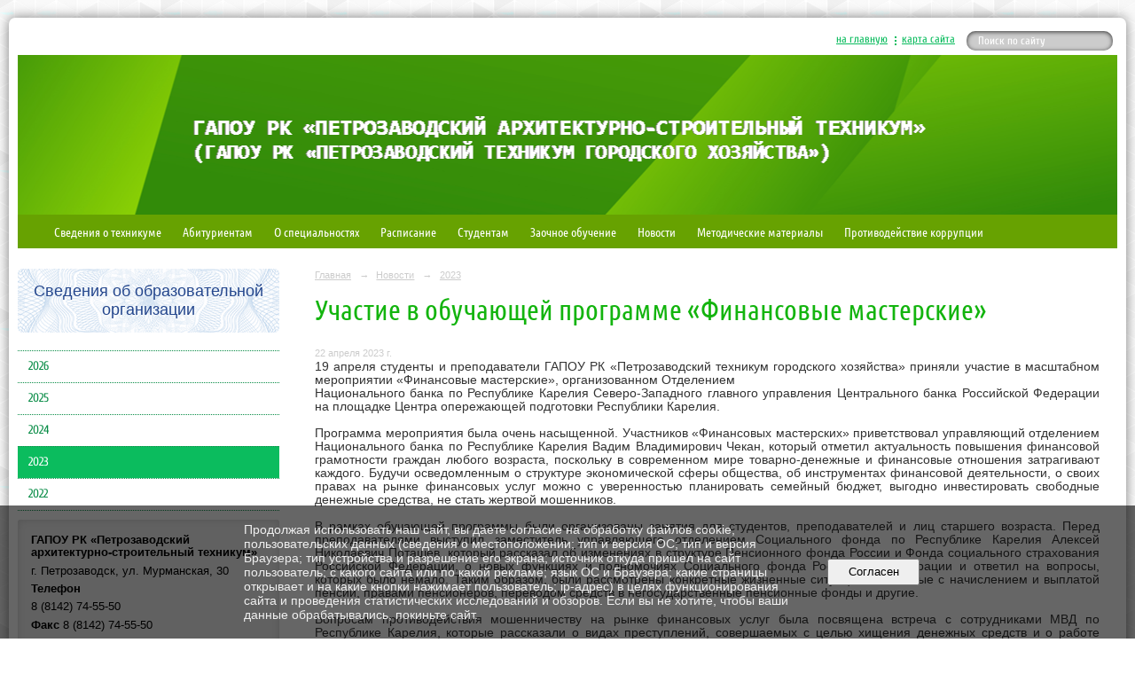

--- FILE ---
content_type: text/html; charset=utf-8
request_url: https://ptgh.onego.ru/6066/66112/71073.html
body_size: 8734
content:
<!DOCTYPE html>
<html>
<head>
  <title>ГАПОУ РК "Петрозаводский архитектурно-строительный техникум". Участие в обучающей программе «Финансовые мастерские»</title>
   <meta http-equiv="Content-Type" content="text/html; charset=utf-8" />

  <meta name="keywords" content=""/>
  <meta name="description" content=""/>
  <meta name="copyright" content="Powered by Nubex"/>

   <link rel="canonical" href="https://ptgh.onego.ru/6066/66112/71073.html" />


  <meta property="og:type" content="article"/>
  <meta property="og:title" content="Участие в обучающей программе &laquo;Финансовые мастерские&raquo;"/>
  <meta property="og:description" content="19 апреля студенты и преподаватели ГАПОУ РК &laquo;Петрозаводский техникум городского хозяйства&raquo; приняли участие в масштабном мероприятии &laquo;Финансовые мастерские&raquo;, организованном Отделением  Национального банка по Республике Карелия Северо-Западного главного управления Центрального банка Российской Федерации на площадке Центра опережающей подготовки Республики Карелия"/>
  <meta property="og:url" content="http://ptgh.onego.ru/6066/66112/71073.html?updated=202304221116"/>
  <meta property="og:image" content="http://ptgh.onego.ruhttps://r1.nubex.ru/s1748-17b/2a5457389a_fit-in~160x160__f41595_84.jpg?updated=202304221116"/>



<link href="https://static.nubex.ru/current/plain/_build/build_fluid.css?mtime=1766067391" type="text/css" rel="stylesheet" media="all"/>
<link href="/_data/css/styles_other.css?mtime=1769270595" type="text/css" rel="stylesheet" media="all"/>

<!--[if lt IE 9]>
<link href="/_data/css/styles_ie.css?mtime=1769272751" type="text/css" rel="stylesheet" media="all"/>
<![endif]-->




</head>

    

<body class="cntSizeMiddle  fluid  site-theme-unsaved font_size_big c4 l2 bg_lib_bg169 "
 data-hash="30e3aa0fb54cdfbed8dd9758985abcc0">

    




<div class="container container_12  containerWide">
    <div class="row">
        <div class="grid_12">
             
    <div  data-readable="1"  class="serviceMenu  serviceMenuAlignRight clearfix">
        <div class="serviceMenuContainer">

                        <ul class="serviceMenuNav pullRight">
                                    <li >
                        <a id="service_menu_top_first_page"
                           href="/"
                           >на главную</a>
                                            </li>
                                    <li >
                        <a id="service_menu_top_map"
                           href="/map/"
                           >карта сайта</a>
                                            </li>
                            </ul>

                        <div class="serviceMenuSearch pullRight">
                <form action="/search/" method="get">
                    <div class="input"><input type="text" name="query" class="textGray" value="Поиск по сайту" onfocus="this.className = 'textBlack'; if (this.value == 'Поиск по сайту') this.value = ''" onblur=" this.className = 'textGray'; if (this.value == '') this.value = 'Поиск по сайту'" /></div>
                    <div class="button">    <button class="btn btn-primary btn-xs " type="submit" name="" value=""></button>
</div>
                </form>
            </div>
            
        </div>
    </div>

             
<header class="headerWrapper  headerDataEmpty">
    <div class="headerImage">
        <div class="logoAndInfoWrapper">
        
                </div>

    </div>
</header>
               

<nav  data-readable="2"  class="mainMenu mainMenuStyleS1 mainMenuPullDown clearfix">

  <ul>

    <li class="item hasChildren first">
        <a href="/about/">Сведения о техникуме</a>
                            <ul class="mainMenuDropDown">
                <li><a href="/about/11774/">Основные сведения об образовательной организации</a></li>
                <li><a href="/about/4802/">Структура и органы управления образовательной организацией</a></li>
                <li><a href="/about/4803/">Документы</a></li>
                <li><a href="/about/4804/">Образование</a></li>
                <li><a href="/about/4811/">Руководство</a></li>
                <li><a href="/about/86211/">Педагогический состав</a></li>
                <li><a href="/about/4806/">Материально-техническое обеспечение и оснащенность образовательного процесса. Доступная среда.</a></li>
                <li><a href="/about/4808/">Платные образовательные услуги</a></li>
                <li><a href="/about/4810/">Финансово-хозяйственная деятельность</a></li>
                <li><a href="/about/4809/">Вакантные места для приема (перевода)</a></li>
                <li><a href="/about/4807/">Стипендии и меры поддержки обучающихся</a></li>
                <li><a href="/about/43199/">Международное сотрудничество</a></li>
                <li><a href="/about/96388/">Организация питания в образовательной организации</a></li>
                <li><a href="/about/4805/">Образовательные стандарты и требования</a></li>
                <li><a href="/about/5867/">Центр содействия трудоустройству выпускников техникума</a></li>
                <li><a href="/about/5872/">Проекты и конкурсы</a></li>
                <li><a href="/about/5873/">Планы работы</a></li>
                <li><a href="/about/13301/">Условия для индивидуальной  работы с обучающимися</a></li>
                <li><a href="/about/42514/">Совет по взаимодействию с работодателями</a></li>
                <li><a href="/about/42516/">Наставничество</a></li>
                <li><a href="/about/15196/">Противодействие коррупции</a></li>
                <li><a href="/about/17318/">Специализированные центры компетенций</a></li>
                <li><a href="/about/56529/">Образование. Национальные проекты</a></li>
                <li><a href="/about/18388/">Независимая оценка</a></li>
                <li><a href="/about/31611/">Информационная безопасность</a></li>
                <li><a href="/about/32519/">Петрозаводскому архитектурно-строительному техникуму – 75 лет</a></li>
                            </ul>
        
     </li>

    <li class="item hasChildren">
        <a href="/abiturientam/">Абитуриентам</a>
                            <ul class="mainMenuDropDown">
                <li><a href="/abiturientam/22747/">План приема на 2026-2027 учебный год</a></li>
                <li><a href="/abiturientam/49087/">Результаты приема 2025</a></li>
                <li><a href="/abiturientam/5982/">Прием документов</a></li>
                <li><a href="/abiturientam/5980/">Сроки приема документов / Режим работы</a></li>
                <li><a href="/abiturientam/5981/">Условия приема</a></li>
                <li><a href="/abiturientam/29886/">Вступительные испытания</a></li>
                <li><a href="/abiturientam/58413/">Правила подачи и рассмотрения апелляций</a></li>
                <li><a href="/abiturientam/91700/">Медицинский осмотр</a></li>
                <li><a href="/abiturientam/94341/">ОБРАЗОВАТЕЛЬНЫЙ КРЕДИТ</a></li>
                <li><a href="/abiturientam/94792/">ОСОБЫЕ ПРАВА ПРИ ЗАЧИСЛЕНИИ</a></li>
                            </ul>
        
     </li>

    <li class="item">
        <a href="/specialnosti/">О специальностях</a>
                
     </li>

    <li class="item">
        <a href="/9006/">Расписание</a>
                
     </li>

    <li class="item hasChildren">
        <a href="/6028/">Студентам</a>
                            <ul class="mainMenuDropDown">
                <li><a href="/6028/36290/">Студенческая страница</a></li>
                <li><a href="/6028/13517/">Дополнительные образовательные программы</a></li>
                <li><a href="/6028/17516/">Научное общество студентов</a></li>
                <li><a href="/6028/81848/">МЕДИАЦЕНТР ПТГХ "ЧАС ПИК"</a></li>
                <li><a href="/6028/56016/">Студенческий спортивный клуб</a></li>
                <li><a href="/6028/6036/">Студенческий Совет</a></li>
                <li><a href="/6028/8699/">Противодействие идеологии терроризма и экстремизма</a></li>
                <li><a href="/6028/21592/">Социально-психологическое тестирование</a></li>
                            </ul>
        
     </li>

    <li class="item hasChildren">
        <a href="/6051/">Заочное обучение</a>
                            <ul class="mainMenuDropDown">
                <li><a href="/6051/6052/">Общее</a></li>
                <li><a href="/6051/6053/">Экономическое направление</a></li>
                <li><a href="/6051/6054/">Юридическое направление</a></li>
                <li><a href="/6051/6055/">Инженерное направление (Теплоснабжение)</a></li>
                <li><a href="/6051/26415/">Инженерное направление (Корпус 2: пр-кт Первомайский, 56)</a></li>
                            </ul>
        
     </li>

    <li class="item current hasChildren hasCurrentChildren">
        <a href="/6066/">Новости</a>
                            <ul class="mainMenuDropDown">
                <li><a href="/6066/98994/">2026</a></li>
                <li><a href="/6066/89482/">2025</a></li>
                <li><a href="/6066/78380/">2024</a></li>
                <li class="current"><a href="/6066/66112/" class="current">2023</a></li>
                <li><a href="/6066/52314/">2022</a></li>
                            </ul>
        
     </li>

    <li class="item hasChildren">
        <a href="/13090/">Методические материалы</a>
                            <ul class="mainMenuDropDown">
                <li><a href="/13090/52338/">Методический и педагогический совет</a></li>
                <li><a href="/13090/62451/">Школа профессионального мастерства и наставничества</a></li>
                <li><a href="/13090/39245/">В помощь классному руководителю</a></li>
                <li><a href="/13090/65600/">Балльно - рейтинговая система оценивания</a></li>
                <li><a href="/13090/39847/">Электронно-библиотечная система BOOK.RU</a></li>
                            </ul>
        
     </li>

    <li class="item hasChildren last">
        <a href="/anti-corruption/">Противодействие коррупции</a>
                            <ul class="mainMenuDropDown">
                <li><a href="/anti-corruption/regulatory_acts/">Нормативные правовые и иные акты в сфере противодействия коррупции</a></li>
                <li><a href="/anti-corruption/expertise/">Антикоррупционная экспертиза</a></li>
                <li><a href="/anti-corruption/methodological_materials/">Методические материалы</a></li>
                <li><a href="/anti-corruption/document_forms/">Формы документов, связанные с противодействием коррупции, для заполнения</a></li>
                <li><a href="/anti-corruption/income_information/">Сведения о доходах, расходах, об имуществе и обязательствах имущественного характера</a></li>
                <li><a href="/anti-corruption/commission/">Комиссия по соблюдению требований к служебному поведению и урегулированию конфликта интересов</a></li>
                <li><a href="/anti-corruption/feedback_corruption/">Обратная связь для сообщений о фактах коррупции</a></li>
                            </ul>
        
     </li>
</ul>

</nav>
	    </div>
	</div>

    <div class="row">
                <div class="grid_3 columnNarrow siteColumn">
                
  <div  data-readable="3"  class="widget_education_column widget_education_column_12685">
      <div class="wgEducationBanners">
                    <a class="education" href="/sveden/">
                <div class="wgEducation wgOpen">
                    <span>Сведения об образовательной организации</span>
                </div>
            </a>
        
            </div>

  </div>
  <div  data-readable="4"  class="widget_submenu_column widget_submenu_column_4567">
  

    
    
    <div class="wgExtraMenu">
                    
    <ul>
                    <li class="">
                
                <a href="/6066/98994/"    >2026</a>
            
                
            </li>
                    <li class="">
                
                <a href="/6066/89482/"    >2025</a>
            
                
            </li>
                    <li class="">
                
                <a href="/6066/78380/"    >2024</a>
            
                
            </li>
                    <li class="current">
                
                <a href="/6066/66112/"    >2023</a>
            
                
            </li>
                    <li class="">
                
                <a href="/6066/52314/"    >2022</a>
            
                
            </li>
            </ul>            </div>
    

    


  </div>
  <div  data-readable="5"  class="widget_address_column widget_address_column_4504">
  
    
    <div class="wgFirmattributes wgClose" itemscope itemtype="http://schema.org/Organization">
                    <p><strong><span itemprop="name">ГАПОУ РК «Петрозаводский архитектурно-строительный техникум»</span></strong></p>

        
                    <p><span itemprop="address" > г. Петрозаводск, ул. Мурманская, 30</span></p>

        
                    <p><strong>Телефон</strong></p>


                            <p><strong></strong><span itemprop="telephone" > 8 (8142) 74-55-50</span></p>

            

            
            
                    
                    <p><strong>Факс</strong><span itemprop="faxNumber" > 8 (8142) 74-55-50</span></p>

                
                                <p><strong>Эл. почта</strong><span itemprop="email" >                 <a href="mailto:past_ptz@mail.ru">past_ptz@mail.ru</a>
            </span></p>

                
</div>



  </div>
  <div  data-readable="6"  class="widget_text_column widget_text_column_25307">
  
    
    
    <div class="wgClose clearfix">
        <div class="content" ><p><span style="font-size:12px;"><strong>&nbsp; </strong><u><strong>Обратная связь</strong></u></span></p>

<ul>
	<li><span style="font-size:12px;"><strong>Контакты: <a href="http://ptgh.onego.ru/about/4802/27864/" target="_blank">перейти</a></strong></span></li>
	<li><a href="https://ptgh.onego.ru/feedback_form/" target="_blank"><span style="font-size:12px;"><strong>Электронная приемная</strong></span></a></li>
	<li><a href="https://ptgh.onego.ru/13094/" target="_blank"><span style="font-size:12px;"><strong>Отзывы и предложения</strong></span></a></li>
	<li><a href="https://ptgh.onego.ru/about/18388/56574/" target="_blank"><span style="font-size:12px;"><strong>Онлайн-анкета</strong></span></a></li>
</ul></div>
    </div>

  </div>
  <div  data-readable="7"  class="widget_text_column widget_text_column_47321">
  
    
    
    <div class="wgOpen clearfix">
        <div class="content" ><p>&nbsp;</p>

<p><a href="https://ptgh.onego.ru/about/15196/" target="_blank"><img alt="" class="figure left" src="https://r1.nubex.ru/s1748-17b/f25746_4d/Презентация2.jpg" style="width: 200px; height: 72px;" /></a></p>

<p>&nbsp;</p></div>
    </div>

  </div>
  <div  data-readable="8"  class="widget_text_column widget_text_column_17313">
  
    
    
    <div class="wgOpen clearfix">
        <div class="content" ><p><a href="https://ptgh.onego.ru/about/17318/" target="_blank"><img alt="" class="figure left" src="https://r1.nubex.ru/s1748-17b/f38435_9e/Логотип.jpg" style="width: 200px; height: 118px;" /></a></p></div>
    </div>

  </div>
  <div  data-readable="9"  class="widget_text_column widget_text_column_12695">
  
    
    
    <div class="wgOpen clearfix">
        <div class="content" ><p><a href="http://ptgh-moodle.ptz.ru/" target="_blank"><img alt="" src="https://r1.nubex.ru/s1748-17b/f9915_ca/i13501-image-thumbnail.png" style="margin: 2px 6px; float: left; width: 200px; height: 153px;" /></a></p></div>
    </div>

  </div>
  <div  data-readable="10"  class="widget_text_column widget_text_column_84086">
  
    
    
    <div class="wgOpen clearfix">
        <div class="content" ><p><a href="https://trudvsem.ru/information-pages/target-education" target="_blank"><img alt="" class="figure left" src="https://r1.nubex.ru/s1748-17b/f48709_68/It1YgQD4StU.jpg" style="width: 200px; height: 200px;" /></a></p></div>
    </div>

  </div>
  <div  data-readable="11"  class="widget_text_column widget_text_column_92108">
  
    
    
    <div class="wgOpen clearfix">
        <div class="content" ><p><a href="https://minedu.gov.karelia.ru/about/12859/" target="_blank"><img alt="" class="figure left" src="https://r1.nubex.ru/s1748-17b/f53780_10/photo_2023-11-23_14-50-14.jpg" style="width: 200px; height: 134px;" /></a></p></div>
    </div>

  </div>
  <div  data-readable="12"  class="widget_text_column widget_text_column_39354">
  
    
    
    <div class="wgOpen clearfix">
        <div class="content" ><p><a href="https://ptgh.onego.ru/about/56529/" target="_blank"><img alt="" class="figure left" src="https://r1.nubex.ru/s1748-17b/f22057_f4/Образование_лого_цвет_на бел_лев.png" style="border-width: 5px; border-style: solid; width: 200px; height: 200px;" /></a></p></div>
    </div>

  </div>
  <div  data-readable="13"  class="widget_text_column widget_text_column_56579">
  
    
    
    <div class="wgOpen clearfix">
        <div class="content" ><p><a href="https://ptgh.onego.ru/about/18388/" target="_blank"><img alt="" class="figure left" src="https://r1.nubex.ru/s1748-17b/f33115_5b/2.png" style="border-width: 5px; border-style: solid; width: 200px; height: 139px;" /></a></p></div>
    </div>

  </div>
  <div  data-readable="14"  class="widget_text_column widget_text_column_13499">
  
    
    
    <div class="wgOpen clearfix">
        <div class="content" ><p><a href="https://vk.com/ptzptgh" target="_blank"><img alt="" src="https://r1.nubex.ru/s1748-17b/f9917_26/i13500-image-thumbnail.jpg" style="margin: 2px 6px; width: 200px; height: 58px;" /></a></p></div>
    </div>

  </div>
  <div  data-readable="15"  class="widget_text_column widget_text_column_30177">
  
    
    
    <div class="wgOpen clearfix">
        <div class="content" ><p><a href="http://www.book.ru" target="_blank"><img alt="" class="figure left" src="https://r1.nubex.ru/s1748-17b/f57803_66/200х200.png" style="width: 200px; height: 200px;" /></a></p></div>
    </div>

  </div>
  <div  data-readable="16"  class="widget_text_column widget_text_column_54625">
  
    
    
    <div class="wgOpen clearfix">
        <div class="content" ><p><a href="https://объясняем.рф/" target="_blank"><img alt="" class="figure left" src="https://r1.nubex.ru/s1748-17b/f32526_fb/180x150.png" style="width: 250px; height: 208px; border-width: 1px; border-style: solid;" /></a></p></div>
    </div>

  </div>
  <div  data-readable="17"  class="widget_text_column widget_text_column_6058">
  
    
    
    <div class="wgOpen clearfix">
        <div class="content" ><table border="0" cellpadding="1" cellspacing="1" class="styled" style="width:250px;">
	<tbody>
		<tr>
			<td><a href="http://ptgh.onego.ru/ru/13094/" target="_blank"><img alt="" src="https://r1.nubex.ru/s1748-17b/f8570_ad/отзыв.jpg" style="height: 109px; width: 200px;" /></a></td>
		</tr>
		<tr>
			<td><a href="http://ptgh.onego.ru/feedback_form/" target="_blank"><img alt="" src="https://r1.nubex.ru/s1748-17b/f8569_5c/обращение.jpg" style="height: 107px; width: 200px;" /></a></td>
		</tr>
	</tbody>
</table></div>
    </div>

  </div>
    
    </div>

<div class="grid_9 columnWide siteContent">
                <div class="columnWidePadding">
                <div class="path">
                       <span><a href="/">Главная</a>
           <em>&rarr;</em></span>
                               <span><a href="/6066/">Новости</a>
           <em>&rarr;</em></span>
                               <span><a href="/6066/66112/">2023</a>
           </span>
                        </div>
                	<h1 >Участие в обучающей программе «Финансовые мастерские»</h1>

            </div>
            <div class="newsDetail">
                <div class="columnWidePadding"  data-readable="18" >
                    <div class="datetime ">
    22&nbsp;апреля&nbsp;2023 г.
</div>                </div>

                                        <div class="cb cb-text cb-padding-side"
         style="padding-top: 0px; padding-bottom: 20px"
            data-readable="19" >
        <div class="content"  data-readable="20" ><p class="MsoNoSpacing" style="text-align:justify; margin:0cm 0cm 0.0001pt">19 апреля студенты и преподаватели ГАПОУ РК &laquo;Петрозаводский техникум городского хозяйства&raquo; приняли участие в масштабном мероприятии &laquo;Финансовые мастерские&raquo;, организованном <em><span style="font-style:normal">Отделением</span></em></p>

<p class="MsoNoSpacing" style="text-align:justify; margin:0cm 0cm 0.0001pt"><em><span style="font-style:normal">Национального</span> </em>банка по Республике <em><span style="font-style:normal">Карелия</span></em> Северо-Западного главного управления Центрального <em><span style="font-style:normal">банка Российской</span></em> Федерации на площадке Центра опережающей подготовки Республики Карелия.</p>

<p class="MsoNoSpacing" style="text-align:justify; margin:0cm 0cm 0.0001pt">&nbsp;</p>

<p class="MsoNoSpacing" style="text-align:justify; margin:0cm 0cm 0.0001pt">Программа мероприятия была очень насыщенной. Участников &laquo;Финансовых мастерских&raquo; приветствовал управляющий отделением Национального банка по Республике Карелия Вадим Владимирович Чекан, который отметил актуальность повышения финансовой грамотности граждан любого возраста, поскольку в современном мире товарно-денежные и финансовые отношения затрагивают каждого. Будучи осведомленным о структуре экономической сферы общества, об инструментах финансовой деятельности, о своих правах на рынке финансовых услуг можно с уверенностью планировать семейный бюджет, выгодно инвестировать свободные денежные средства, не стать жертвой мошенников.</p>

<p class="MsoNoSpacing" style="text-align:justify; margin:0cm 0cm 0.0001pt">&nbsp;</p>

<p class="MsoNoSpacing" style="text-align:justify; margin:0cm 0cm 0.0001pt">В рамках обучающей программы были организованы занятия для студентов, преподавателей и лиц старшего возраста. Перед преподавателями выступил заместитель управляющего отделением <em><span style="font-style:normal">Социального фонда</span></em> по Республике <em><span style="font-style:normal">Карелия</span></em> Алексей Николаевич <em><span style="font-style:normal">Поташев, который рассказал об изменениях в структуре Пенсионного фонда России и Фонда социального страхования Российской Федерации, о новых функциях и полномочиях Социального фонда Российской Федерации и ответил на вопросы, которых было немало. Таким образом, были рассмотрены конкретные жизненные ситуации, связанные с начислением и выплатой пенсии, правами пенсионеров, переводом средств в негосударственные пенсионные фонды и другие.</span></em></p>

<p class="MsoNoSpacing" style="text-align:justify; margin:0cm 0cm 0.0001pt">&nbsp;</p>

<p class="MsoNoSpacing" style="text-align:justify; margin:0cm 0cm 0.0001pt"><em><span style="font-style:normal">Вопросам противодействия мошенничеству на рынке финансовых услуг была посвящена встреча с сотрудниками МВД по Республике Карелия, которые рассказали о видах преступлений, совершаемых с целью хищения денежных средств и о работе ведомства по пресечению противоправной деятельности. Несмотря на значительное количество раскрытых преступлений, полицейские призвали соблюдать бдительность при общении с незнакомыми лицами в сети Интернет и по телефону, не передавать персональные данные и иные сведения посторонним.</span></em></p>

<p class="MsoNoSpacing" style="text-align:justify; margin:0cm 0cm 0.0001pt">&nbsp;</p>

<p class="MsoNoSpacing" style="text-align:justify; margin:0cm 0cm 0.0001pt">Главный экономист отделения Национального банка по Республике Карелия Елена Вячеславовна Бочарова наглядно и в доступной форме рассказала о том, как защитить от финансового мошенничества себя и свою семью, как не потратить лишнего и при этом заработать, как получить статус самозанятого. Также в ходе мероприятия были рассмотрены правила личной финансовой безопасности, планирования бюджета и достижения финансовых целей.</p>
</div>
    </div>
    <div class="cb cb-gallery cb-padding-side"
         style="padding-top: 0px; padding-bottom: 20px"
            data-readable="21" >
        

    <div class="blockGallery " data-style="js_s4">

        
            <a href="https://r1.nubex.ru/s1748-17b/2803bb1883_fit-in~1280x800~filters:no_upscale()__f41596_ba.jpg" class="item" rel="gallery"  data-fancybox="gallery"  title="">
                <span class="container" style="                                                                                    padding:10px 25px 10px 24px;">
                    <span><img src="https://r1.nubex.ru/s1748-17b/9384df9ccc_fit-in~160x160__f41596_ba.jpg" width="131" height="160" border="0" alt="" /></span>
                </span>
                            </a>
        
            <a href="https://r1.nubex.ru/s1748-17b/07d2f6f07a_fit-in~1280x800~filters:no_upscale()__f41597_af.jpg" class="item" rel="gallery"  data-fancybox="gallery"  title="">
                <span class="container" style="                                                                                    padding:28px 10px 28px 10px;">
                    <span><img src="https://r1.nubex.ru/s1748-17b/2a8cb50e06_fit-in~160x160__f41597_af.jpg" width="160" height="124" border="0" alt="" /></span>
                </span>
                            </a>
        
            <a href="https://r1.nubex.ru/s1748-17b/f8856ab9db_fit-in~1280x800~filters:no_upscale()__f41598_cd.jpg" class="item" rel="gallery"  data-fancybox="gallery"  title="">
                <span class="container" style="                                                                                    padding:18px 10px 19px 10px;">
                    <span><img src="https://r1.nubex.ru/s1748-17b/9d88fcf8ff_fit-in~160x160__f41598_cd.jpg" width="160" height="143" border="0" alt="" /></span>
                </span>
                            </a>
        
            <a href="https://r1.nubex.ru/s1748-17b/86b947edce_fit-in~1280x800~filters:no_upscale()__f41599_a0.jpg" class="item" rel="gallery"  data-fancybox="gallery"  title="">
                <span class="container" style="                                                                                    padding:36px 10px 37px 10px;">
                    <span><img src="https://r1.nubex.ru/s1748-17b/a7b9a626f6_fit-in~160x160__f41599_a0.jpg" width="160" height="107" border="0" alt="" /></span>
                </span>
                            </a>
        
    </div>

    </div>
                
                
                
                
            </div>
        </div>


    </div>

        <div class="row">
        <div class="grid_12">
            <footer class="footer">
	<div class="container clearfix"  data-readable="22" >
		<div class="copyright">
        <p><span style="color: rgb(51, 51, 51); font-size: 12px; line-height: 16.0200004577637px; background-color: rgb(255, 255, 255);">ГАПОУ РК &quot;Петрозаводский архитектурно-строительный техникум&quot;</span></p>

                    <div class="core">
                            &copy; Конструктор&nbsp;сайтов&nbsp;<a href="http://nubex.ru?utm_source=copyright" target="_blank" rel="noopener  noreferrer">Nubex.ru</a>
                        </div>
        		</div>
		<div class="counters">
            
		</div>
		<div class="clear">&nbsp;</div>
	</div>
</footer>
        </div>
    </div>
    
</div>





<script type="text/javascript" src="https://static.nubex.ru/current/plain/_build/build.min.js?mtime=1766067391"></script>



    <div id="agreedBanner" style="display: block; width: 100%; position: fixed; left:0; bottom: 0; z-index: 10000; background-color: rgba(0,0,0,0.6); color: #EFEFEF; margin: 0; padding: 1rem; font-size: 14px; font-family: Arial, sans-serif;">
        <form action="/agreed/" method="post">
        <table style="width: 100%">
            <tr>
                <td style="width: 20%;"></td>
                <td>
                    Продолжая использовать наш сайт, вы даете согласие на обработку файлов cookie, пользовательских данных (сведения о местоположении; тип и версия ОС; тип и версия Браузера; тип устройства и разрешение его экрана; источник откуда пришел на сайт пользователь; с какого сайта или по какой рекламе; язык ОС и Браузера; какие страницы открывает и на какие кнопки нажимает пользователь; ip-адрес) в целях функционирования сайта и проведения статистических исследований и обзоров. Если вы не хотите, чтобы ваши данные обрабатывались, покиньте сайт.
                </td>
                <td style="width: 10%; text-align: right;">
                    <button id="agreedBtn" type="submit" style="padding:0.4em 1em;">&nbsp;&nbsp;Согласен&nbsp;&nbsp;</button>
                </td>
                <td style="width: 20%;"></td>
            </tr>
        </table>
        </form>
    </div>
    <script>
        $(document).ready(function() {
            $('#agreedBtn').bind('click', (e) => {
                    jQuery.ajax('/agreed/');
                    $('#agreedBanner').hide();
                    e.preventDefault();
            });
        })
    </script>
</body>
</html>


--- FILE ---
content_type: text/css
request_url: https://static.nubex.ru/current/plain/css/blocks/form/style_s1.css?date=20250409
body_size: 4350
content:
.formPlain {
    --border-light-10: hsl(var(--forms-element-border-h) var(--forms-element-border-s) calc(var(--forms-element-border-l) + 10%));
    --selected-alfa-50: hsl(var(--forms-element-selected-h) var(--forms-element-selected-s) var(--forms-element-selected-l) / 0.5);
}

.formWrapper { margin-bottom: 1.5em; }

.formButtons { padding: 30px 0; }

.formPlain { display: block; position: relative; }
.formPlain .formItem { margin-bottom: 2em; }

.formPlain .fieldTitle { 
    font-family: var(--content-font-family); 
    font-size: 1.2em;
    font-weight: var(--content-font-weight); 
    margin-bottom: 0.5em; 
}
.formPlain .formItem .required { 
    color: var(--forms-element-error-color); 
    margin-left: 0.5em;
}

.formPlain .fieldDescription { 
    display: block; 
    position: relative; 
    margin: 0.5em 0; 
    font-style: italic;
    font-size: 1.1m;
    font-family: var(--content-font-family); 
    color: var(content-text-color); 
}

.formPlain .formControl { 
    display: block; 
    position: relative; 
    box-sizing: border-box; 
    width: 100%; 
    min-height: 36px; 
    padding: 6px 12px; 
    font-family: var(--forms-font-family); 
    font-size: 1.2em; 
    line-height: 1.428571429; 
    border: 1px solid var(--forms-element-border-color);
    border-radius: 4px; 
    box-shadow: inset 0 1px 1px var(--border-light-10);
    transition: border-color ease-in-out .15s, box-shadow ease-in-out .15s; 
    color: var(--forms-element-text-color); 
    background-color: var(--forms-element-bg-color);
}
.formPlain .formControl.sm { min-height: 26px; padding: 6px; border-radius: 3px; }
.formPlain .formControl.md { min-height: 34px; padding: 10px 12px; border-radius: 4px; }
.formPlain .formControl.lg { min-height: 46px; padding: 16px 12px; border-radius: 5px; }

.formPlain select.formControl { padding: 6px 2px; color: var(--forms-element-text-color); }
.formPlain textarea.formControl { min-height: 72px; max-width: 100%; }

.formPlain .formControl:focus { 
    border-color: var(--forms-element-selected-color); 
    outline: 0; 
    box-shadow: inset 0 1px 1px var(--border-light-10), 0 0 8px var(--selected-alfa-50); 
}

.form-control[disabled], .form-control[readonly], fieldset[disabled] .form-control { 
    cursor: not-allowed; 
    background-color: var(--forms-element-disabled-color); 
}

.formPlain .formItem > img { float: left; margin-right: 10px; }
.formPlain .formItem > img + .formControl { top: 7px; }
.formPlain .formItem > img + .formControl + .fieldDescription { float: none; clear: both; padding-top: 10px; }

.formPlain .text { 
    font-family: var(--content-font-family); 
    font-size: 1.2em; 
    line-height: 1.5;  
    color: var(content-text-color);  
}

.formPlain .formItem .radio,
.formPlain .formItem .checkbox { 
    display: block; 
    position: relative; 
    min-height: 2em; 
    margin: 0 0 0 20px; 
    padding: 0; 
}

.formPlain .formItem .radio-inline,
.formPlain .formItem .checkbox-inline { 
    display: inline-block; 
    vertical-align: middle; 
    position: relative; 
    margin-left: 20px; 
    font-weight: normal; 
}

.formPlain .formItem .radio label,
.formPlain .formItem .radio-inline label,
.formPlain .formItem .checkbox label,
.formPlain .formItem .checkbox-inline label { 
    display: inline; 
    vertical-align: middle; 
    position: relative; 
    margin: 0; 
    font-weight: normal;
    font-size: 1.2em;
    font-family: var(--content-font-family); 
    cursor: pointer; 
}

.formPlain .formItem .radio input[type="radio"],
.formPlain .formItem .radio-inline input[type="radio"],
.formPlain .formItem .checkbox input[type="checkbox"],
.formPlain .formItem .checkbox-inline input[type="checkbox"] { 
    display: inline; vertical-align: middle; 
    position: relative; 
    margin: 0 5px 0 0; 
    line-height: normal; 
}

.formPlain .formItem input[type="checkbox"],
.formPlain .formItem input[type="radio"] { padding: 0; box-sizing: border-box; }

.formPlain .hasError .formControl { 
    border-color: var(--forms-element-error-color); 
    outline: 0; 
    box-shadow: inset 0 1px 1px var(--forms-element-error-color), 0 0 8px var(--forms-element-error-color); 
}
.formPlain .hasError .fieldTitle { color: var(--forms-element-error-color); }
.formPlain .error { 
    display: block; 
    position: relative; 
    font-weight: normal;
    font-size: 1.1em;
    font-family: var(--content-font-family); 
    color: var(--forms-element-error-color); 
}
